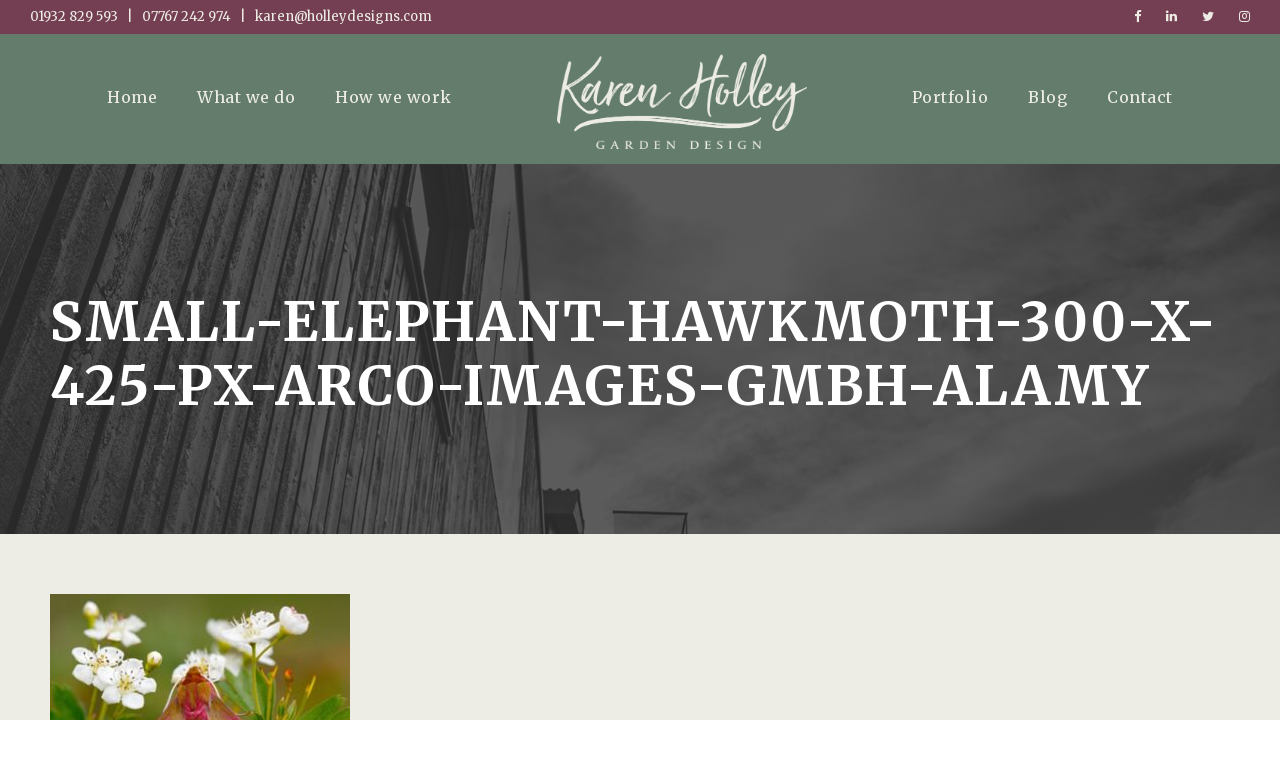

--- FILE ---
content_type: text/html; charset=UTF-8
request_url: https://www.holleydesigns.com/not-just-bees-pollinating-creatures-in-your-garden-and-what-they-like/small-elephant-hawkmoth-300-x-425-px-arco-images-gmbh-alamy/
body_size: 64184
content:
<!DOCTYPE html>
<html lang="en-GB" class="no-js">
<head>
	<meta charset="UTF-8">
	<meta name="viewport" content="width=device-width, initial-scale=1">
	<link rel="profile" href="http://gmpg.org/xfn/11">
	<link rel="pingback" href="https://www.holleydesigns.com/xmlrpc.php">
	<meta name='robots' content='index, follow, max-image-preview:large, max-snippet:-1, max-video-preview:-1' />

            <script data-no-defer="1" data-ezscrex="false" data-cfasync="false" data-pagespeed-no-defer data-cookieconsent="ignore">
                var ctPublicFunctions = {"_ajax_nonce":"75187599cd","_rest_nonce":"056e0e1946","_ajax_url":"\/wp-admin\/admin-ajax.php","_rest_url":"https:\/\/www.holleydesigns.com\/wp-json\/","data__cookies_type":"none","data__ajax_type":"rest","data__bot_detector_enabled":"1","data__frontend_data_log_enabled":1,"cookiePrefix":"","wprocket_detected":false,"host_url":"www.holleydesigns.com","text__ee_click_to_select":"Click to select the whole data","text__ee_original_email":"The complete one is","text__ee_got_it":"Got it","text__ee_blocked":"Blocked","text__ee_cannot_connect":"Cannot connect","text__ee_cannot_decode":"Can not decode email. Unknown reason","text__ee_email_decoder":"CleanTalk email decoder","text__ee_wait_for_decoding":"The magic is on the way!","text__ee_decoding_process":"Please wait a few seconds while we decode the contact data."}
            </script>
        
            <script data-no-defer="1" data-ezscrex="false" data-cfasync="false" data-pagespeed-no-defer data-cookieconsent="ignore">
                var ctPublic = {"_ajax_nonce":"75187599cd","settings__forms__check_internal":"0","settings__forms__check_external":"0","settings__forms__force_protection":"0","settings__forms__search_test":"1","settings__forms__wc_add_to_cart":"0","settings__data__bot_detector_enabled":"1","settings__sfw__anti_crawler":0,"blog_home":"https:\/\/www.holleydesigns.com\/","pixel__setting":"3","pixel__enabled":true,"pixel__url":null,"data__email_check_before_post":"1","data__email_check_exist_post":"1","data__cookies_type":"none","data__key_is_ok":true,"data__visible_fields_required":true,"wl_brandname":"Anti-Spam by CleanTalk","wl_brandname_short":"CleanTalk","ct_checkjs_key":"cee326e590e0a741f69c1e7a258f940d72d31ccc3afec617b24328fcfdfd92b0","emailEncoderPassKey":"2376a2715d12a436a7bf07d93d6189eb","bot_detector_forms_excluded":"W10=","advancedCacheExists":false,"varnishCacheExists":false,"wc_ajax_add_to_cart":false,"theRealPerson":{"phrases":{"trpHeading":"The Real Person Badge!","trpContent1":"The commenter acts as a real person and verified as not a bot.","trpContent2":" Anti-Spam by CleanTalk","trpContentLearnMore":"Learn more"},"trpContentLink":"https:\/\/cleantalk.org\/help\/the-real-person?utm_id=&amp;utm_term=&amp;utm_source=admin_side&amp;utm_medium=trp_badge&amp;utm_content=trp_badge_link_click&amp;utm_campaign=apbct_links","imgPersonUrl":"https:\/\/www.holleydesigns.com\/wp-content\/plugins\/cleantalk-spam-protect\/css\/images\/real_user.svg","imgShieldUrl":"https:\/\/www.holleydesigns.com\/wp-content\/plugins\/cleantalk-spam-protect\/css\/images\/shield.svg"}}
            </script>
        
	<!-- This site is optimized with the Yoast SEO plugin v26.8 - https://yoast.com/product/yoast-seo-wordpress/ -->
	<title>small-elephant-hawkmoth-300-x-425-px-arco-images-gmbh-alamy - Karen Holley | Professional Garden Design and Creation</title>
	<link rel="canonical" href="https://www.holleydesigns.com/not-just-bees-pollinating-creatures-in-your-garden-and-what-they-like/small-elephant-hawkmoth-300-x-425-px-arco-images-gmbh-alamy/" />
	<meta property="og:locale" content="en_GB" />
	<meta property="og:type" content="article" />
	<meta property="og:title" content="small-elephant-hawkmoth-300-x-425-px-arco-images-gmbh-alamy - Karen Holley | Professional Garden Design and Creation" />
	<meta property="og:url" content="https://www.holleydesigns.com/not-just-bees-pollinating-creatures-in-your-garden-and-what-they-like/small-elephant-hawkmoth-300-x-425-px-arco-images-gmbh-alamy/" />
	<meta property="og:site_name" content="Karen Holley | Professional Garden Design and Creation" />
	<meta property="og:image" content="https://www.holleydesigns.com/not-just-bees-pollinating-creatures-in-your-garden-and-what-they-like/small-elephant-hawkmoth-300-x-425-px-arco-images-gmbh-alamy" />
	<meta property="og:image:width" content="750" />
	<meta property="og:image:height" content="529" />
	<meta property="og:image:type" content="image/jpeg" />
	<meta name="twitter:card" content="summary_large_image" />
	<script type="application/ld+json" class="yoast-schema-graph">{"@context":"https://schema.org","@graph":[{"@type":"WebPage","@id":"https://www.holleydesigns.com/not-just-bees-pollinating-creatures-in-your-garden-and-what-they-like/small-elephant-hawkmoth-300-x-425-px-arco-images-gmbh-alamy/","url":"https://www.holleydesigns.com/not-just-bees-pollinating-creatures-in-your-garden-and-what-they-like/small-elephant-hawkmoth-300-x-425-px-arco-images-gmbh-alamy/","name":"small-elephant-hawkmoth-300-x-425-px-arco-images-gmbh-alamy - Karen Holley | Professional Garden Design and Creation","isPartOf":{"@id":"https://www.holleydesigns.com/#website"},"primaryImageOfPage":{"@id":"https://www.holleydesigns.com/not-just-bees-pollinating-creatures-in-your-garden-and-what-they-like/small-elephant-hawkmoth-300-x-425-px-arco-images-gmbh-alamy/#primaryimage"},"image":{"@id":"https://www.holleydesigns.com/not-just-bees-pollinating-creatures-in-your-garden-and-what-they-like/small-elephant-hawkmoth-300-x-425-px-arco-images-gmbh-alamy/#primaryimage"},"thumbnailUrl":"https://www.holleydesigns.com/wp-content/uploads/2019/09/small-elephant-hawkmoth-300-x-425-px-arco-images-gmbh-alamy.jpg","datePublished":"2019-09-16T07:29:19+00:00","breadcrumb":{"@id":"https://www.holleydesigns.com/not-just-bees-pollinating-creatures-in-your-garden-and-what-they-like/small-elephant-hawkmoth-300-x-425-px-arco-images-gmbh-alamy/#breadcrumb"},"inLanguage":"en-GB","potentialAction":[{"@type":"ReadAction","target":["https://www.holleydesigns.com/not-just-bees-pollinating-creatures-in-your-garden-and-what-they-like/small-elephant-hawkmoth-300-x-425-px-arco-images-gmbh-alamy/"]}]},{"@type":"ImageObject","inLanguage":"en-GB","@id":"https://www.holleydesigns.com/not-just-bees-pollinating-creatures-in-your-garden-and-what-they-like/small-elephant-hawkmoth-300-x-425-px-arco-images-gmbh-alamy/#primaryimage","url":"https://www.holleydesigns.com/wp-content/uploads/2019/09/small-elephant-hawkmoth-300-x-425-px-arco-images-gmbh-alamy.jpg","contentUrl":"https://www.holleydesigns.com/wp-content/uploads/2019/09/small-elephant-hawkmoth-300-x-425-px-arco-images-gmbh-alamy.jpg","width":750,"height":529},{"@type":"BreadcrumbList","@id":"https://www.holleydesigns.com/not-just-bees-pollinating-creatures-in-your-garden-and-what-they-like/small-elephant-hawkmoth-300-x-425-px-arco-images-gmbh-alamy/#breadcrumb","itemListElement":[{"@type":"ListItem","position":1,"name":"Home","item":"https://www.holleydesigns.com/"},{"@type":"ListItem","position":2,"name":"Not Just Bees &#8211; Pollinating creatures in your garden and what they like.","item":"https://www.holleydesigns.com/not-just-bees-pollinating-creatures-in-your-garden-and-what-they-like/"},{"@type":"ListItem","position":3,"name":"small-elephant-hawkmoth-300-x-425-px-arco-images-gmbh-alamy"}]},{"@type":"WebSite","@id":"https://www.holleydesigns.com/#website","url":"https://www.holleydesigns.com/","name":"Karen Holley | Professional Garden Design and Creation","description":"Beautiful gardens designed for life","publisher":{"@id":"https://www.holleydesigns.com/#organization"},"potentialAction":[{"@type":"SearchAction","target":{"@type":"EntryPoint","urlTemplate":"https://www.holleydesigns.com/?s={search_term_string}"},"query-input":{"@type":"PropertyValueSpecification","valueRequired":true,"valueName":"search_term_string"}}],"inLanguage":"en-GB"},{"@type":"Organization","@id":"https://www.holleydesigns.com/#organization","name":"Holley Designs","url":"https://www.holleydesigns.com/","logo":{"@type":"ImageObject","inLanguage":"en-GB","@id":"https://www.holleydesigns.com/#/schema/logo/image/","url":"https://www.holleydesigns.com/wp-content/uploads/2015/09/Holley-Designs-Logo.png","contentUrl":"https://www.holleydesigns.com/wp-content/uploads/2015/09/Holley-Designs-Logo.png","width":445,"height":74,"caption":"Holley Designs"},"image":{"@id":"https://www.holleydesigns.com/#/schema/logo/image/"}}]}</script>
	<!-- / Yoast SEO plugin. -->


<link rel='dns-prefetch' href='//fd.cleantalk.org' />
<link rel='dns-prefetch' href='//stats.wp.com' />
<link rel='dns-prefetch' href='//fonts.googleapis.com' />
<link rel="alternate" type="application/rss+xml" title="Karen Holley | Professional Garden Design and Creation &raquo; Feed" href="https://www.holleydesigns.com/feed/" />
<link rel="alternate" type="application/rss+xml" title="Karen Holley | Professional Garden Design and Creation &raquo; Comments Feed" href="https://www.holleydesigns.com/comments/feed/" />
<link rel="alternate" type="application/rss+xml" title="Karen Holley | Professional Garden Design and Creation &raquo; small-elephant-hawkmoth-300-x-425-px-arco-images-gmbh-alamy Comments Feed" href="https://www.holleydesigns.com/not-just-bees-pollinating-creatures-in-your-garden-and-what-they-like/small-elephant-hawkmoth-300-x-425-px-arco-images-gmbh-alamy/feed/" />
<link rel="alternate" title="oEmbed (JSON)" type="application/json+oembed" href="https://www.holleydesigns.com/wp-json/oembed/1.0/embed?url=https%3A%2F%2Fwww.holleydesigns.com%2Fnot-just-bees-pollinating-creatures-in-your-garden-and-what-they-like%2Fsmall-elephant-hawkmoth-300-x-425-px-arco-images-gmbh-alamy%2F" />
<link rel="alternate" title="oEmbed (XML)" type="text/xml+oembed" href="https://www.holleydesigns.com/wp-json/oembed/1.0/embed?url=https%3A%2F%2Fwww.holleydesigns.com%2Fnot-just-bees-pollinating-creatures-in-your-garden-and-what-they-like%2Fsmall-elephant-hawkmoth-300-x-425-px-arco-images-gmbh-alamy%2F&#038;format=xml" />
		<!-- This site uses the Google Analytics by ExactMetrics plugin v8.11.1 - Using Analytics tracking - https://www.exactmetrics.com/ -->
							<script src="//www.googletagmanager.com/gtag/js?id=G-6NF5EYYZ0T"  data-cfasync="false" data-wpfc-render="false" type="text/javascript" async></script>
			<script data-cfasync="false" data-wpfc-render="false" type="text/javascript">
				var em_version = '8.11.1';
				var em_track_user = true;
				var em_no_track_reason = '';
								var ExactMetricsDefaultLocations = {"page_location":"https:\/\/www.holleydesigns.com\/not-just-bees-pollinating-creatures-in-your-garden-and-what-they-like\/small-elephant-hawkmoth-300-x-425-px-arco-images-gmbh-alamy\/"};
								if ( typeof ExactMetricsPrivacyGuardFilter === 'function' ) {
					var ExactMetricsLocations = (typeof ExactMetricsExcludeQuery === 'object') ? ExactMetricsPrivacyGuardFilter( ExactMetricsExcludeQuery ) : ExactMetricsPrivacyGuardFilter( ExactMetricsDefaultLocations );
				} else {
					var ExactMetricsLocations = (typeof ExactMetricsExcludeQuery === 'object') ? ExactMetricsExcludeQuery : ExactMetricsDefaultLocations;
				}

								var disableStrs = [
										'ga-disable-G-6NF5EYYZ0T',
									];

				/* Function to detect opted out users */
				function __gtagTrackerIsOptedOut() {
					for (var index = 0; index < disableStrs.length; index++) {
						if (document.cookie.indexOf(disableStrs[index] + '=true') > -1) {
							return true;
						}
					}

					return false;
				}

				/* Disable tracking if the opt-out cookie exists. */
				if (__gtagTrackerIsOptedOut()) {
					for (var index = 0; index < disableStrs.length; index++) {
						window[disableStrs[index]] = true;
					}
				}

				/* Opt-out function */
				function __gtagTrackerOptout() {
					for (var index = 0; index < disableStrs.length; index++) {
						document.cookie = disableStrs[index] + '=true; expires=Thu, 31 Dec 2099 23:59:59 UTC; path=/';
						window[disableStrs[index]] = true;
					}
				}

				if ('undefined' === typeof gaOptout) {
					function gaOptout() {
						__gtagTrackerOptout();
					}
				}
								window.dataLayer = window.dataLayer || [];

				window.ExactMetricsDualTracker = {
					helpers: {},
					trackers: {},
				};
				if (em_track_user) {
					function __gtagDataLayer() {
						dataLayer.push(arguments);
					}

					function __gtagTracker(type, name, parameters) {
						if (!parameters) {
							parameters = {};
						}

						if (parameters.send_to) {
							__gtagDataLayer.apply(null, arguments);
							return;
						}

						if (type === 'event') {
														parameters.send_to = exactmetrics_frontend.v4_id;
							var hookName = name;
							if (typeof parameters['event_category'] !== 'undefined') {
								hookName = parameters['event_category'] + ':' + name;
							}

							if (typeof ExactMetricsDualTracker.trackers[hookName] !== 'undefined') {
								ExactMetricsDualTracker.trackers[hookName](parameters);
							} else {
								__gtagDataLayer('event', name, parameters);
							}
							
						} else {
							__gtagDataLayer.apply(null, arguments);
						}
					}

					__gtagTracker('js', new Date());
					__gtagTracker('set', {
						'developer_id.dNDMyYj': true,
											});
					if ( ExactMetricsLocations.page_location ) {
						__gtagTracker('set', ExactMetricsLocations);
					}
										__gtagTracker('config', 'G-6NF5EYYZ0T', {"forceSSL":"true","page_path":location.pathname + location.search + location.hash} );
										window.gtag = __gtagTracker;										(function () {
						/* https://developers.google.com/analytics/devguides/collection/analyticsjs/ */
						/* ga and __gaTracker compatibility shim. */
						var noopfn = function () {
							return null;
						};
						var newtracker = function () {
							return new Tracker();
						};
						var Tracker = function () {
							return null;
						};
						var p = Tracker.prototype;
						p.get = noopfn;
						p.set = noopfn;
						p.send = function () {
							var args = Array.prototype.slice.call(arguments);
							args.unshift('send');
							__gaTracker.apply(null, args);
						};
						var __gaTracker = function () {
							var len = arguments.length;
							if (len === 0) {
								return;
							}
							var f = arguments[len - 1];
							if (typeof f !== 'object' || f === null || typeof f.hitCallback !== 'function') {
								if ('send' === arguments[0]) {
									var hitConverted, hitObject = false, action;
									if ('event' === arguments[1]) {
										if ('undefined' !== typeof arguments[3]) {
											hitObject = {
												'eventAction': arguments[3],
												'eventCategory': arguments[2],
												'eventLabel': arguments[4],
												'value': arguments[5] ? arguments[5] : 1,
											}
										}
									}
									if ('pageview' === arguments[1]) {
										if ('undefined' !== typeof arguments[2]) {
											hitObject = {
												'eventAction': 'page_view',
												'page_path': arguments[2],
											}
										}
									}
									if (typeof arguments[2] === 'object') {
										hitObject = arguments[2];
									}
									if (typeof arguments[5] === 'object') {
										Object.assign(hitObject, arguments[5]);
									}
									if ('undefined' !== typeof arguments[1].hitType) {
										hitObject = arguments[1];
										if ('pageview' === hitObject.hitType) {
											hitObject.eventAction = 'page_view';
										}
									}
									if (hitObject) {
										action = 'timing' === arguments[1].hitType ? 'timing_complete' : hitObject.eventAction;
										hitConverted = mapArgs(hitObject);
										__gtagTracker('event', action, hitConverted);
									}
								}
								return;
							}

							function mapArgs(args) {
								var arg, hit = {};
								var gaMap = {
									'eventCategory': 'event_category',
									'eventAction': 'event_action',
									'eventLabel': 'event_label',
									'eventValue': 'event_value',
									'nonInteraction': 'non_interaction',
									'timingCategory': 'event_category',
									'timingVar': 'name',
									'timingValue': 'value',
									'timingLabel': 'event_label',
									'page': 'page_path',
									'location': 'page_location',
									'title': 'page_title',
									'referrer' : 'page_referrer',
								};
								for (arg in args) {
																		if (!(!args.hasOwnProperty(arg) || !gaMap.hasOwnProperty(arg))) {
										hit[gaMap[arg]] = args[arg];
									} else {
										hit[arg] = args[arg];
									}
								}
								return hit;
							}

							try {
								f.hitCallback();
							} catch (ex) {
							}
						};
						__gaTracker.create = newtracker;
						__gaTracker.getByName = newtracker;
						__gaTracker.getAll = function () {
							return [];
						};
						__gaTracker.remove = noopfn;
						__gaTracker.loaded = true;
						window['__gaTracker'] = __gaTracker;
					})();
									} else {
										console.log("");
					(function () {
						function __gtagTracker() {
							return null;
						}

						window['__gtagTracker'] = __gtagTracker;
						window['gtag'] = __gtagTracker;
					})();
									}
			</script>
							<!-- / Google Analytics by ExactMetrics -->
		<style id='wp-img-auto-sizes-contain-inline-css' type='text/css'>
img:is([sizes=auto i],[sizes^="auto," i]){contain-intrinsic-size:3000px 1500px}
/*# sourceURL=wp-img-auto-sizes-contain-inline-css */
</style>

<link rel='stylesheet' id='sbi_styles-css' href='https://www.holleydesigns.com/wp-content/plugins/instagram-feed/css/sbi-styles.min.css?ver=6.10.0' type='text/css' media='all' />
<style id='wp-emoji-styles-inline-css' type='text/css'>

	img.wp-smiley, img.emoji {
		display: inline !important;
		border: none !important;
		box-shadow: none !important;
		height: 1em !important;
		width: 1em !important;
		margin: 0 0.07em !important;
		vertical-align: -0.1em !important;
		background: none !important;
		padding: 0 !important;
	}
/*# sourceURL=wp-emoji-styles-inline-css */
</style>
<link rel='stylesheet' id='wp-block-library-css' href='https://www.holleydesigns.com/wp-includes/css/dist/block-library/style.min.css?ver=6.9' type='text/css' media='all' />
<style id='global-styles-inline-css' type='text/css'>
:root{--wp--preset--aspect-ratio--square: 1;--wp--preset--aspect-ratio--4-3: 4/3;--wp--preset--aspect-ratio--3-4: 3/4;--wp--preset--aspect-ratio--3-2: 3/2;--wp--preset--aspect-ratio--2-3: 2/3;--wp--preset--aspect-ratio--16-9: 16/9;--wp--preset--aspect-ratio--9-16: 9/16;--wp--preset--color--black: #000000;--wp--preset--color--cyan-bluish-gray: #abb8c3;--wp--preset--color--white: #ffffff;--wp--preset--color--pale-pink: #f78da7;--wp--preset--color--vivid-red: #cf2e2e;--wp--preset--color--luminous-vivid-orange: #ff6900;--wp--preset--color--luminous-vivid-amber: #fcb900;--wp--preset--color--light-green-cyan: #7bdcb5;--wp--preset--color--vivid-green-cyan: #00d084;--wp--preset--color--pale-cyan-blue: #8ed1fc;--wp--preset--color--vivid-cyan-blue: #0693e3;--wp--preset--color--vivid-purple: #9b51e0;--wp--preset--gradient--vivid-cyan-blue-to-vivid-purple: linear-gradient(135deg,rgb(6,147,227) 0%,rgb(155,81,224) 100%);--wp--preset--gradient--light-green-cyan-to-vivid-green-cyan: linear-gradient(135deg,rgb(122,220,180) 0%,rgb(0,208,130) 100%);--wp--preset--gradient--luminous-vivid-amber-to-luminous-vivid-orange: linear-gradient(135deg,rgb(252,185,0) 0%,rgb(255,105,0) 100%);--wp--preset--gradient--luminous-vivid-orange-to-vivid-red: linear-gradient(135deg,rgb(255,105,0) 0%,rgb(207,46,46) 100%);--wp--preset--gradient--very-light-gray-to-cyan-bluish-gray: linear-gradient(135deg,rgb(238,238,238) 0%,rgb(169,184,195) 100%);--wp--preset--gradient--cool-to-warm-spectrum: linear-gradient(135deg,rgb(74,234,220) 0%,rgb(151,120,209) 20%,rgb(207,42,186) 40%,rgb(238,44,130) 60%,rgb(251,105,98) 80%,rgb(254,248,76) 100%);--wp--preset--gradient--blush-light-purple: linear-gradient(135deg,rgb(255,206,236) 0%,rgb(152,150,240) 100%);--wp--preset--gradient--blush-bordeaux: linear-gradient(135deg,rgb(254,205,165) 0%,rgb(254,45,45) 50%,rgb(107,0,62) 100%);--wp--preset--gradient--luminous-dusk: linear-gradient(135deg,rgb(255,203,112) 0%,rgb(199,81,192) 50%,rgb(65,88,208) 100%);--wp--preset--gradient--pale-ocean: linear-gradient(135deg,rgb(255,245,203) 0%,rgb(182,227,212) 50%,rgb(51,167,181) 100%);--wp--preset--gradient--electric-grass: linear-gradient(135deg,rgb(202,248,128) 0%,rgb(113,206,126) 100%);--wp--preset--gradient--midnight: linear-gradient(135deg,rgb(2,3,129) 0%,rgb(40,116,252) 100%);--wp--preset--font-size--small: 13px;--wp--preset--font-size--medium: 20px;--wp--preset--font-size--large: 36px;--wp--preset--font-size--x-large: 42px;--wp--preset--spacing--20: 0.44rem;--wp--preset--spacing--30: 0.67rem;--wp--preset--spacing--40: 1rem;--wp--preset--spacing--50: 1.5rem;--wp--preset--spacing--60: 2.25rem;--wp--preset--spacing--70: 3.38rem;--wp--preset--spacing--80: 5.06rem;--wp--preset--shadow--natural: 6px 6px 9px rgba(0, 0, 0, 0.2);--wp--preset--shadow--deep: 12px 12px 50px rgba(0, 0, 0, 0.4);--wp--preset--shadow--sharp: 6px 6px 0px rgba(0, 0, 0, 0.2);--wp--preset--shadow--outlined: 6px 6px 0px -3px rgb(255, 255, 255), 6px 6px rgb(0, 0, 0);--wp--preset--shadow--crisp: 6px 6px 0px rgb(0, 0, 0);}:where(.is-layout-flex){gap: 0.5em;}:where(.is-layout-grid){gap: 0.5em;}body .is-layout-flex{display: flex;}.is-layout-flex{flex-wrap: wrap;align-items: center;}.is-layout-flex > :is(*, div){margin: 0;}body .is-layout-grid{display: grid;}.is-layout-grid > :is(*, div){margin: 0;}:where(.wp-block-columns.is-layout-flex){gap: 2em;}:where(.wp-block-columns.is-layout-grid){gap: 2em;}:where(.wp-block-post-template.is-layout-flex){gap: 1.25em;}:where(.wp-block-post-template.is-layout-grid){gap: 1.25em;}.has-black-color{color: var(--wp--preset--color--black) !important;}.has-cyan-bluish-gray-color{color: var(--wp--preset--color--cyan-bluish-gray) !important;}.has-white-color{color: var(--wp--preset--color--white) !important;}.has-pale-pink-color{color: var(--wp--preset--color--pale-pink) !important;}.has-vivid-red-color{color: var(--wp--preset--color--vivid-red) !important;}.has-luminous-vivid-orange-color{color: var(--wp--preset--color--luminous-vivid-orange) !important;}.has-luminous-vivid-amber-color{color: var(--wp--preset--color--luminous-vivid-amber) !important;}.has-light-green-cyan-color{color: var(--wp--preset--color--light-green-cyan) !important;}.has-vivid-green-cyan-color{color: var(--wp--preset--color--vivid-green-cyan) !important;}.has-pale-cyan-blue-color{color: var(--wp--preset--color--pale-cyan-blue) !important;}.has-vivid-cyan-blue-color{color: var(--wp--preset--color--vivid-cyan-blue) !important;}.has-vivid-purple-color{color: var(--wp--preset--color--vivid-purple) !important;}.has-black-background-color{background-color: var(--wp--preset--color--black) !important;}.has-cyan-bluish-gray-background-color{background-color: var(--wp--preset--color--cyan-bluish-gray) !important;}.has-white-background-color{background-color: var(--wp--preset--color--white) !important;}.has-pale-pink-background-color{background-color: var(--wp--preset--color--pale-pink) !important;}.has-vivid-red-background-color{background-color: var(--wp--preset--color--vivid-red) !important;}.has-luminous-vivid-orange-background-color{background-color: var(--wp--preset--color--luminous-vivid-orange) !important;}.has-luminous-vivid-amber-background-color{background-color: var(--wp--preset--color--luminous-vivid-amber) !important;}.has-light-green-cyan-background-color{background-color: var(--wp--preset--color--light-green-cyan) !important;}.has-vivid-green-cyan-background-color{background-color: var(--wp--preset--color--vivid-green-cyan) !important;}.has-pale-cyan-blue-background-color{background-color: var(--wp--preset--color--pale-cyan-blue) !important;}.has-vivid-cyan-blue-background-color{background-color: var(--wp--preset--color--vivid-cyan-blue) !important;}.has-vivid-purple-background-color{background-color: var(--wp--preset--color--vivid-purple) !important;}.has-black-border-color{border-color: var(--wp--preset--color--black) !important;}.has-cyan-bluish-gray-border-color{border-color: var(--wp--preset--color--cyan-bluish-gray) !important;}.has-white-border-color{border-color: var(--wp--preset--color--white) !important;}.has-pale-pink-border-color{border-color: var(--wp--preset--color--pale-pink) !important;}.has-vivid-red-border-color{border-color: var(--wp--preset--color--vivid-red) !important;}.has-luminous-vivid-orange-border-color{border-color: var(--wp--preset--color--luminous-vivid-orange) !important;}.has-luminous-vivid-amber-border-color{border-color: var(--wp--preset--color--luminous-vivid-amber) !important;}.has-light-green-cyan-border-color{border-color: var(--wp--preset--color--light-green-cyan) !important;}.has-vivid-green-cyan-border-color{border-color: var(--wp--preset--color--vivid-green-cyan) !important;}.has-pale-cyan-blue-border-color{border-color: var(--wp--preset--color--pale-cyan-blue) !important;}.has-vivid-cyan-blue-border-color{border-color: var(--wp--preset--color--vivid-cyan-blue) !important;}.has-vivid-purple-border-color{border-color: var(--wp--preset--color--vivid-purple) !important;}.has-vivid-cyan-blue-to-vivid-purple-gradient-background{background: var(--wp--preset--gradient--vivid-cyan-blue-to-vivid-purple) !important;}.has-light-green-cyan-to-vivid-green-cyan-gradient-background{background: var(--wp--preset--gradient--light-green-cyan-to-vivid-green-cyan) !important;}.has-luminous-vivid-amber-to-luminous-vivid-orange-gradient-background{background: var(--wp--preset--gradient--luminous-vivid-amber-to-luminous-vivid-orange) !important;}.has-luminous-vivid-orange-to-vivid-red-gradient-background{background: var(--wp--preset--gradient--luminous-vivid-orange-to-vivid-red) !important;}.has-very-light-gray-to-cyan-bluish-gray-gradient-background{background: var(--wp--preset--gradient--very-light-gray-to-cyan-bluish-gray) !important;}.has-cool-to-warm-spectrum-gradient-background{background: var(--wp--preset--gradient--cool-to-warm-spectrum) !important;}.has-blush-light-purple-gradient-background{background: var(--wp--preset--gradient--blush-light-purple) !important;}.has-blush-bordeaux-gradient-background{background: var(--wp--preset--gradient--blush-bordeaux) !important;}.has-luminous-dusk-gradient-background{background: var(--wp--preset--gradient--luminous-dusk) !important;}.has-pale-ocean-gradient-background{background: var(--wp--preset--gradient--pale-ocean) !important;}.has-electric-grass-gradient-background{background: var(--wp--preset--gradient--electric-grass) !important;}.has-midnight-gradient-background{background: var(--wp--preset--gradient--midnight) !important;}.has-small-font-size{font-size: var(--wp--preset--font-size--small) !important;}.has-medium-font-size{font-size: var(--wp--preset--font-size--medium) !important;}.has-large-font-size{font-size: var(--wp--preset--font-size--large) !important;}.has-x-large-font-size{font-size: var(--wp--preset--font-size--x-large) !important;}
/*# sourceURL=global-styles-inline-css */
</style>

<style id='classic-theme-styles-inline-css' type='text/css'>
/*! This file is auto-generated */
.wp-block-button__link{color:#fff;background-color:#32373c;border-radius:9999px;box-shadow:none;text-decoration:none;padding:calc(.667em + 2px) calc(1.333em + 2px);font-size:1.125em}.wp-block-file__button{background:#32373c;color:#fff;text-decoration:none}
/*# sourceURL=/wp-includes/css/classic-themes.min.css */
</style>
<link rel='stylesheet' id='cleantalk-public-css-css' href='https://www.holleydesigns.com/wp-content/plugins/cleantalk-spam-protect/css/cleantalk-public.min.css?ver=6.71_1769101222' type='text/css' media='all' />
<link rel='stylesheet' id='cleantalk-email-decoder-css-css' href='https://www.holleydesigns.com/wp-content/plugins/cleantalk-spam-protect/css/cleantalk-email-decoder.min.css?ver=6.71_1769101222' type='text/css' media='all' />
<link rel='stylesheet' id='cleantalk-trp-css-css' href='https://www.holleydesigns.com/wp-content/plugins/cleantalk-spam-protect/css/cleantalk-trp.min.css?ver=6.71_1769101222' type='text/css' media='all' />
<link rel='stylesheet' id='gdlr-core-google-font-css' href='https://fonts.googleapis.com/css?family=Merriweather%3A300%2C300italic%2Cregular%2Citalic%2C700%2C700italic%2C900%2C900italic&#038;subset=cyrillic%2Ccyrillic-ext%2Clatin%2Clatin-ext%2Cvietnamese&#038;ver=6.9' type='text/css' media='all' />
<link rel='stylesheet' id='font-awesome-css' href='https://www.holleydesigns.com/wp-content/plugins/goodlayers-core/plugins/fontawesome/font-awesome.css?ver=6.9' type='text/css' media='all' />
<link rel='stylesheet' id='elegant-font-css' href='https://www.holleydesigns.com/wp-content/plugins/goodlayers-core/plugins/elegant/elegant-font.css?ver=6.9' type='text/css' media='all' />
<link rel='stylesheet' id='gdlr-core-plugin-css' href='https://www.holleydesigns.com/wp-content/plugins/goodlayers-core/plugins/style.css?ver=1670939805' type='text/css' media='all' />
<link rel='stylesheet' id='gdlr-core-page-builder-css' href='https://www.holleydesigns.com/wp-content/plugins/goodlayers-core/include/css/page-builder.css?ver=6.9' type='text/css' media='all' />
<link rel='stylesheet' id='wpzoom-social-icons-socicon-css' href='https://www.holleydesigns.com/wp-content/plugins/social-icons-widget-by-wpzoom/assets/css/wpzoom-socicon.css?ver=1768498245' type='text/css' media='all' />
<link rel='stylesheet' id='wpzoom-social-icons-genericons-css' href='https://www.holleydesigns.com/wp-content/plugins/social-icons-widget-by-wpzoom/assets/css/genericons.css?ver=1768498245' type='text/css' media='all' />
<link rel='stylesheet' id='wpzoom-social-icons-academicons-css' href='https://www.holleydesigns.com/wp-content/plugins/social-icons-widget-by-wpzoom/assets/css/academicons.min.css?ver=1768498245' type='text/css' media='all' />
<link rel='stylesheet' id='wpzoom-social-icons-font-awesome-3-css' href='https://www.holleydesigns.com/wp-content/plugins/social-icons-widget-by-wpzoom/assets/css/font-awesome-3.min.css?ver=1768498245' type='text/css' media='all' />
<link rel='stylesheet' id='dashicons-css' href='https://www.holleydesigns.com/wp-includes/css/dashicons.min.css?ver=6.9' type='text/css' media='all' />
<link rel='stylesheet' id='wpzoom-social-icons-styles-css' href='https://www.holleydesigns.com/wp-content/plugins/social-icons-widget-by-wpzoom/assets/css/wpzoom-social-icons-styles.css?ver=1768498245' type='text/css' media='all' />
<link rel='stylesheet' id='infinite-style-core-css' href='https://www.holleydesigns.com/wp-content/themes/infinite/css/style-core.css?ver=6.9' type='text/css' media='all' />
<link rel='stylesheet' id='infinite-custom-style-css' href='https://www.holleydesigns.com/wp-content/uploads/gdlr-style-custom.css?1670939805&#038;ver=6.9' type='text/css' media='all' />
<link rel='stylesheet' id='infinite-child-theme-style-css' href='https://www.holleydesigns.com/wp-content/themes/infinite-child/style.css?ver=6.9' type='text/css' media='all' />
<link rel='preload' as='font'  id='wpzoom-social-icons-font-academicons-woff2-css' href='https://www.holleydesigns.com/wp-content/plugins/social-icons-widget-by-wpzoom/assets/font/academicons.woff2?v=1.9.2'  type='font/woff2' crossorigin />
<link rel='preload' as='font'  id='wpzoom-social-icons-font-fontawesome-3-woff2-css' href='https://www.holleydesigns.com/wp-content/plugins/social-icons-widget-by-wpzoom/assets/font/fontawesome-webfont.woff2?v=4.7.0'  type='font/woff2' crossorigin />
<link rel='preload' as='font'  id='wpzoom-social-icons-font-genericons-woff-css' href='https://www.holleydesigns.com/wp-content/plugins/social-icons-widget-by-wpzoom/assets/font/Genericons.woff'  type='font/woff' crossorigin />
<link rel='preload' as='font'  id='wpzoom-social-icons-font-socicon-woff2-css' href='https://www.holleydesigns.com/wp-content/plugins/social-icons-widget-by-wpzoom/assets/font/socicon.woff2?v=4.5.4'  type='font/woff2' crossorigin />
<script type="text/javascript" src="https://www.holleydesigns.com/wp-includes/js/jquery/jquery.min.js?ver=3.7.1" id="jquery-core-js"></script>
<script type="text/javascript" src="https://www.holleydesigns.com/wp-includes/js/jquery/jquery-migrate.min.js?ver=3.4.1" id="jquery-migrate-js"></script>
<script type="text/javascript" src="https://www.holleydesigns.com/wp-content/plugins/google-analytics-dashboard-for-wp/assets/js/frontend-gtag.min.js?ver=8.11.1" id="exactmetrics-frontend-script-js" async="async" data-wp-strategy="async"></script>
<script data-cfasync="false" data-wpfc-render="false" type="text/javascript" id='exactmetrics-frontend-script-js-extra'>/* <![CDATA[ */
var exactmetrics_frontend = {"js_events_tracking":"true","download_extensions":"zip,mp3,mpeg,pdf,docx,pptx,xlsx,rar","inbound_paths":"[{\"path\":\"\\\/go\\\/\",\"label\":\"affiliate\"},{\"path\":\"\\\/recommend\\\/\",\"label\":\"affiliate\"},{\"path\":\"\\\/out\\\/\",\"label\":\"Affiliate\"}]","home_url":"https:\/\/www.holleydesigns.com","hash_tracking":"true","v4_id":"G-6NF5EYYZ0T"};/* ]]> */
</script>
<script type="text/javascript" src="https://www.holleydesigns.com/wp-content/plugins/cleantalk-spam-protect/js/apbct-public-bundle.min.js?ver=6.71_1769101222" id="apbct-public-bundle.min-js-js"></script>
<script type="text/javascript" src="https://fd.cleantalk.org/ct-bot-detector-wrapper.js?ver=6.71" id="ct_bot_detector-js" defer="defer" data-wp-strategy="defer"></script>
<link rel="https://api.w.org/" href="https://www.holleydesigns.com/wp-json/" /><link rel="alternate" title="JSON" type="application/json" href="https://www.holleydesigns.com/wp-json/wp/v2/media/2540" /><link rel="EditURI" type="application/rsd+xml" title="RSD" href="https://www.holleydesigns.com/xmlrpc.php?rsd" />
<meta name="generator" content="WordPress 6.9" />
<link rel='shortlink' href='https://www.holleydesigns.com/?p=2540' />
	<style>img#wpstats{display:none}</style>
		<link rel="icon" href="https://www.holleydesigns.com/wp-content/uploads/2022/12/cropped-icon-32x32.jpeg" sizes="32x32" />
<link rel="icon" href="https://www.holleydesigns.com/wp-content/uploads/2022/12/cropped-icon-192x192.jpeg" sizes="192x192" />
<link rel="apple-touch-icon" href="https://www.holleydesigns.com/wp-content/uploads/2022/12/cropped-icon-180x180.jpeg" />
<meta name="msapplication-TileImage" content="https://www.holleydesigns.com/wp-content/uploads/2022/12/cropped-icon-270x270.jpeg" />
</head>

<body class="attachment wp-singular attachment-template-default single single-attachment postid-2540 attachmentid-2540 attachment-jpeg wp-theme-infinite wp-child-theme-infinite-child gdlr-core-body infinite-body infinite-body-front infinite-full  infinite-with-sticky-navigation  infinite-blockquote-style-1 gdlr-core-link-to-lightbox" data-home-url="https://www.holleydesigns.com/" >
<div class="infinite-mobile-header-wrap" ><div class="infinite-top-bar" ><div class="infinite-top-bar-background" ></div><div class="infinite-top-bar-container infinite-top-bar-full " ><div class="infinite-top-bar-container-inner clearfix" ><div class="infinite-top-bar-left infinite-item-pdlr"><div class="infinite-top-bar-left-text">01932 829 593 &nbsp; | &nbsp; 07767 242 974 &nbsp; | &nbsp; karen@holleydesigns.com</div></div><div class="infinite-top-bar-right infinite-item-pdlr"><div class="infinite-top-bar-right-social" ><a href="https://www.facebook.com/HolleyGardenDesigns/" target="_blank" class="infinite-top-bar-social-icon" title="facebook" ><i class="fa fa-facebook" ></i></a><a href="https://www.linkedin.com/in/karen-holley-370b98a/" target="_blank" class="infinite-top-bar-social-icon" title="linkedin" ><i class="fa fa-linkedin" ></i></a><a href="https://twitter.com/Holleygardens" target="_blank" class="infinite-top-bar-social-icon" title="twitter" ><i class="fa fa-twitter" ></i></a><a href="https://www.instagram.com/holleydesigns/" target="_blank" class="infinite-top-bar-social-icon" title="instagram" ><i class="fa fa-instagram" ></i></a></div></div></div></div></div><div class="infinite-mobile-header infinite-header-background infinite-style-slide infinite-sticky-mobile-navigation " id="infinite-mobile-header" ><div class="infinite-mobile-header-container infinite-container clearfix" ><div class="infinite-logo  infinite-item-pdlr"><div class="infinite-logo-inner"><a class="" href="https://www.holleydesigns.com/" ><img src="https://www.holleydesigns.com/wp-content/uploads/2015/09/Holley-Design-Logo.png" alt="" width="664" height="251" title="Holley-Design-Logo" /></a></div></div><div class="infinite-mobile-menu-right" ><div class="infinite-overlay-menu infinite-mobile-menu" id="infinite-mobile-menu" ><a class="infinite-overlay-menu-icon infinite-mobile-menu-button infinite-mobile-button-hamburger-with-border" href="#" ><i class="fa fa-bars" ></i></a><div class="infinite-overlay-menu-content infinite-navigation-font" ><div class="infinite-overlay-menu-close" ></div><div class="infinite-overlay-menu-row" ><div class="infinite-overlay-menu-cell" ><ul id="menu-main-menu" class="menu"><li class="menu-item menu-item-type-post_type menu-item-object-page menu-item-home menu-item-3498"><a href="https://www.holleydesigns.com/">Home</a></li>
<li class="menu-item menu-item-type-post_type menu-item-object-page menu-item-3500"><a href="https://www.holleydesigns.com/what-we-do/">What we do</a></li>
<li class="menu-item menu-item-type-post_type menu-item-object-page menu-item-3499"><a href="https://www.holleydesigns.com/how-we-work/">How we work</a></li>
<li class="menu-item menu-item-type-post_type menu-item-object-page menu-item-3548"><a href="https://www.holleydesigns.com/holley-designs-portfolio/">Portfolio</a></li>
<li class="menu-item menu-item-type-post_type menu-item-object-page menu-item-3542"><a href="https://www.holleydesigns.com/holley-designs-blog/">Blog</a></li>
<li class="menu-item menu-item-type-post_type menu-item-object-page menu-item-335"><a href="https://www.holleydesigns.com/contact-us/">Contact</a></li>
</ul></div></div></div></div></div></div></div></div><div class="infinite-body-outer-wrapper ">
		<div class="infinite-body-wrapper clearfix  infinite-with-frame">
	<div class="infinite-top-bar" ><div class="infinite-top-bar-background" ></div><div class="infinite-top-bar-container infinite-top-bar-full " ><div class="infinite-top-bar-container-inner clearfix" ><div class="infinite-top-bar-left infinite-item-pdlr"><div class="infinite-top-bar-left-text">01932 829 593 &nbsp; | &nbsp; 07767 242 974 &nbsp; | &nbsp; karen@holleydesigns.com</div></div><div class="infinite-top-bar-right infinite-item-pdlr"><div class="infinite-top-bar-right-social" ><a href="https://www.facebook.com/HolleyGardenDesigns/" target="_blank" class="infinite-top-bar-social-icon" title="facebook" ><i class="fa fa-facebook" ></i></a><a href="https://www.linkedin.com/in/karen-holley-370b98a/" target="_blank" class="infinite-top-bar-social-icon" title="linkedin" ><i class="fa fa-linkedin" ></i></a><a href="https://twitter.com/Holleygardens" target="_blank" class="infinite-top-bar-social-icon" title="twitter" ><i class="fa fa-twitter" ></i></a><a href="https://www.instagram.com/holleydesigns/" target="_blank" class="infinite-top-bar-social-icon" title="instagram" ><i class="fa fa-instagram" ></i></a></div></div></div></div></div>	
<header class="infinite-header-wrap infinite-header-style-plain  infinite-style-splitted-menu infinite-sticky-navigation infinite-style-fixed" data-navigation-offset="75px"  >
	<div class="infinite-header-background" ></div>
	<div class="infinite-header-container  infinite-header-full">
			
		<div class="infinite-header-container-inner clearfix">
						<div class="infinite-navigation infinite-item-pdlr clearfix infinite-navigation-submenu-indicator " >
			<div class="infinite-main-menu" id="infinite-main-menu" ><ul id="menu-main-menu-1" class="sf-menu"><li  class="menu-item menu-item-type-post_type menu-item-object-page menu-item-home menu-item-3498 infinite-normal-menu"><a href="https://www.holleydesigns.com/">Home</a></li>
<li  class="menu-item menu-item-type-post_type menu-item-object-page menu-item-3500 infinite-normal-menu"><a href="https://www.holleydesigns.com/what-we-do/">What we do</a></li>
<li  class="menu-item menu-item-type-post_type menu-item-object-page menu-item-3499 infinite-normal-menu"><a href="https://www.holleydesigns.com/how-we-work/">How we work</a></li>
<li class="infinite-center-nav-menu-item" ><div class="infinite-logo  infinite-item-pdlr"><div class="infinite-logo-inner"><a class="" href="https://www.holleydesigns.com/" ><img src="https://www.holleydesigns.com/wp-content/uploads/2015/09/Holley-Design-Logo.png" alt="" width="664" height="251" title="Holley-Design-Logo" /></a></div></div></li><li  class="menu-item menu-item-type-post_type menu-item-object-page menu-item-3548 infinite-normal-menu"><a href="https://www.holleydesigns.com/holley-designs-portfolio/">Portfolio</a></li>
<li  class="menu-item menu-item-type-post_type menu-item-object-page menu-item-3542 infinite-normal-menu"><a href="https://www.holleydesigns.com/holley-designs-blog/">Blog</a></li>
<li  class="menu-item menu-item-type-post_type menu-item-object-page menu-item-335 infinite-normal-menu"><a href="https://www.holleydesigns.com/contact-us/">Contact</a></li>
</ul></div>			</div><!-- infinite-navigation -->

		</div><!-- infinite-header-inner -->
	</div><!-- infinite-header-container -->
</header><!-- header --><div class="infinite-page-title-wrap  infinite-style-medium infinite-left-align" ><div class="infinite-header-transparent-substitute" ></div><div class="infinite-page-title-overlay"  ></div><div class="infinite-page-title-container infinite-container" ><div class="infinite-page-title-content infinite-item-pdlr"  ><h1 class="infinite-page-title"  >small-elephant-hawkmoth-300-x-425-px-arco-images-gmbh-alamy</h1></div></div></div>	<div class="infinite-page-wrapper" id="infinite-page-wrapper" ><div class="infinite-content-container infinite-container"><div class=" infinite-sidebar-wrap clearfix infinite-line-height-0 infinite-sidebar-style-none" ><div class=" infinite-sidebar-center infinite-column-60 infinite-line-height" ><div class="infinite-content-wrap infinite-item-pdlr clearfix" ><div class="infinite-content-area" ><article id="post-2540" class="post-2540 attachment type-attachment status-inherit hentry">
	<div class="infinite-single-article clearfix" >
		<div class="infinite-single-article-content"><p class="attachment"><a href='https://www.holleydesigns.com/wp-content/uploads/2019/09/small-elephant-hawkmoth-300-x-425-px-arco-images-gmbh-alamy.jpg'><img fetchpriority="high" decoding="async" width="300" height="212" src="https://www.holleydesigns.com/wp-content/uploads/2019/09/small-elephant-hawkmoth-300-x-425-px-arco-images-gmbh-alamy-300x212.jpg" class="attachment-medium size-medium" alt="" srcset="https://www.holleydesigns.com/wp-content/uploads/2019/09/small-elephant-hawkmoth-300-x-425-px-arco-images-gmbh-alamy-300x212.jpg 300w, https://www.holleydesigns.com/wp-content/uploads/2019/09/small-elephant-hawkmoth-300-x-425-px-arco-images-gmbh-alamy-470x332.jpg 470w, https://www.holleydesigns.com/wp-content/uploads/2019/09/small-elephant-hawkmoth-300-x-425-px-arco-images-gmbh-alamy.jpg 750w" sizes="(max-width: 300px) 100vw, 300px" /></a></p>
</div>	</div><!-- infinite-single-article -->
</article><!-- post-id -->
</div><div class="infinite-single-social-share infinite-item-rvpdlr" ><div class="gdlr-core-social-share-item gdlr-core-item-pdb  gdlr-core-center-align gdlr-core-social-share-left-text gdlr-core-item-mglr gdlr-core-style-plain" style="padding-bottom: 0px ;"  ><span class="gdlr-core-social-share-count gdlr-core-skin-title"  ><span class="gdlr-core-count" >0</span><span class="gdlr-core-suffix" >Shares</span><span class="gdlr-core-divider gdlr-core-skin-divider"  ></span></span><span class="gdlr-core-social-share-wrap"><a class="gdlr-core-social-share-facebook" href="https://www.facebook.com/sharer/sharer.php?caption=small-elephant-hawkmoth-300-x-425-px-arco-images-gmbh-alamy&#038;u=https://www.holleydesigns.com/not-just-bees-pollinating-creatures-in-your-garden-and-what-they-like/small-elephant-hawkmoth-300-x-425-px-arco-images-gmbh-alamy/" target="_blank" onclick="javascript:window.open(this.href,&#039;&#039;, &#039;menubar=no,toolbar=no,resizable=yes,scrollbars=yes,height=602,width=555&#039;);return false;"  ><i class="fa fa-facebook" ></i></a><a class="gdlr-core-social-share-linkedin" href="http://www.linkedin.com/shareArticle?mini=true&#038;url=https://www.holleydesigns.com/not-just-bees-pollinating-creatures-in-your-garden-and-what-they-like/small-elephant-hawkmoth-300-x-425-px-arco-images-gmbh-alamy/&#038;title=small-elephant-hawkmoth-300-x-425-px-arco-images-gmbh-alamy" target="_blank" onclick="javascript:window.open(this.href,&#039;&#039;, &#039;menubar=no,toolbar=no,resizable=yes,scrollbars=yes,height=452,width=550&#039;);return false;"  ><i class="fa fa-linkedin" ></i></a><a class="gdlr-core-social-share-pinterest" href="http://pinterest.com/pin/create/button/?url=https://www.holleydesigns.com/not-just-bees-pollinating-creatures-in-your-garden-and-what-they-like/small-elephant-hawkmoth-300-x-425-px-arco-images-gmbh-alamy/" target="_blank" onclick="javascript:window.open(this.href,&#039;&#039;, &#039;menubar=no,toolbar=no,resizable=yes,scrollbars=yes,height=553,width=750&#039;);return false;"  ><i class="fa fa-pinterest-p" ></i></a><a class="gdlr-core-social-share-twitter" href="https://twitter.com/intent/tweet?text=small-elephant-hawkmoth-300-x-425-px-arco-images-gmbh-alamy&#038;url=https://www.holleydesigns.com/not-just-bees-pollinating-creatures-in-your-garden-and-what-they-like/small-elephant-hawkmoth-300-x-425-px-arco-images-gmbh-alamy/" target="_blank" onclick="javascript:window.open(this.href,&#039;&#039;, &#039;menubar=no,toolbar=no,resizable=yes,scrollbars=yes,height=255,width=555&#039;);return false;"  ><i class="fa fa-twitter" ></i></a></span></div></div><div class="infinite-single-nav-area clearfix" ><span class="infinite-single-nav infinite-single-nav-left"><a href="https://www.holleydesigns.com/not-just-bees-pollinating-creatures-in-your-garden-and-what-they-like/" rel="prev"><i class="arrow_left" ></i><span class="infinite-text" >Prev</span></a></span></div><div class="infinite-single-related-post-wrap" ><div class="infinite-single-related-post-container" ><div class="infinite-single-related-post-content infinite-item-rvpdlr" ><h3 class="infinite-single-related-post-title infinite-item-pdlr" >Related Posts</h3><div class="gdlr-core-blog-item-holder clearfix" ><div class="gdlr-core-item-list  gdlr-core-item-pdlr gdlr-core-column-20 gdlr-core-column-first" ><div class="gdlr-core-blog-grid gdlr-core-js  gdlr-core-blog-grid-with-frame gdlr-core-item-mgb gdlr-core-skin-e-background  gdlr-core-outer-frame-element" style="box-shadow: 0 0 60px rgba(0, 0, 0,0.1); -moz-box-shadow: 0 0 60px rgba(0, 0, 0,0.1); -webkit-box-shadow: 0 0 60px rgba(0, 0, 0,0.1); "  data-sync-height="blog-item-1" ><div class="gdlr-core-sticky-banner gdlr-core-title-font" ><i class="fa fa-bolt" ></i>Sticky Post</div><div class="gdlr-core-blog-grid-frame"  ><div class="gdlr-core-blog-grid-date" ><span class="gdlr-core-blog-info gdlr-core-blog-info-font gdlr-core-skin-caption gdlr-core-blog-info-date"  ><span class="gdlr-core-head" ><i class="icon_clock_alt" ></i></span><a href="https://www.holleydesigns.com/2023/02/02/" >February 2, 2023</a></span></div><h3 class="gdlr-core-blog-title gdlr-core-skin-title"  ><a href="https://www.holleydesigns.com/adding-winter-scent-to-your-garden/" >Adding winter scent to your garden</a></h3></div></div></div><div class="gdlr-core-item-list  gdlr-core-item-pdlr gdlr-core-column-20" ><div class="gdlr-core-blog-grid gdlr-core-js  gdlr-core-blog-grid-with-frame gdlr-core-item-mgb gdlr-core-skin-e-background  gdlr-core-outer-frame-element" style="box-shadow: 0 0 60px rgba(0, 0, 0,0.1); -moz-box-shadow: 0 0 60px rgba(0, 0, 0,0.1); -webkit-box-shadow: 0 0 60px rgba(0, 0, 0,0.1); "  data-sync-height="blog-item-1" ><div class="gdlr-core-blog-thumbnail gdlr-core-media-image  gdlr-core-opacity-on-hover gdlr-core-zoom-on-hover"  ><a href="https://www.holleydesigns.com/5-uk-native-trees-to-plant-in-a-small-garden/" ><img src="https://www.holleydesigns.com/wp-content/uploads/2022/11/juniperus_communis_for_packets.webp" alt="" width="480" height="320" title="juniperus_communis_for_packets" /></a></div><div class="gdlr-core-blog-grid-frame"  ><div class="gdlr-core-blog-grid-date" ><span class="gdlr-core-blog-info gdlr-core-blog-info-font gdlr-core-skin-caption gdlr-core-blog-info-date"  ><span class="gdlr-core-head" ><i class="icon_clock_alt" ></i></span><a href="https://www.holleydesigns.com/2022/11/25/" >November 25, 2022</a></span></div><h3 class="gdlr-core-blog-title gdlr-core-skin-title"  ><a href="https://www.holleydesigns.com/5-uk-native-trees-to-plant-in-a-small-garden/" >5 UK native trees to plant in a small garden</a></h3></div></div></div><div class="gdlr-core-item-list  gdlr-core-item-pdlr gdlr-core-column-20" ><div class="gdlr-core-blog-grid gdlr-core-js  gdlr-core-blog-grid-with-frame gdlr-core-item-mgb gdlr-core-skin-e-background  gdlr-core-outer-frame-element" style="box-shadow: 0 0 60px rgba(0, 0, 0,0.1); -moz-box-shadow: 0 0 60px rgba(0, 0, 0,0.1); -webkit-box-shadow: 0 0 60px rgba(0, 0, 0,0.1); "  data-sync-height="blog-item-1" ><div class="gdlr-core-blog-thumbnail gdlr-core-media-image  gdlr-core-opacity-on-hover gdlr-core-zoom-on-hover"  ><a href="https://www.holleydesigns.com/5-top-tips-to-using-colour-in-your-garden-like-a-pro/" ><img src="https://www.holleydesigns.com/wp-content/uploads/2022/12/Iris-indian-chief-Geum-e1652805507487.jpeg" alt="" width="2311" height="1928" title="Iris-indian-chief-Geum-e1652805507487" /></a></div><div class="gdlr-core-blog-grid-frame"  ><div class="gdlr-core-blog-grid-date" ><span class="gdlr-core-blog-info gdlr-core-blog-info-font gdlr-core-skin-caption gdlr-core-blog-info-date"  ><span class="gdlr-core-head" ><i class="icon_clock_alt" ></i></span><a href="https://www.holleydesigns.com/2022/05/17/" >May 17, 2022</a></span></div><h3 class="gdlr-core-blog-title gdlr-core-skin-title"  ><a href="https://www.holleydesigns.com/5-top-tips-to-using-colour-in-your-garden-like-a-pro/" >5 Top tips to using colour in your garden like a Pro.</a></h3></div></div></div></div></div></div></div>
<div id="comments" class="infinite-comments-area">
	<div id="respond" class="comment-respond">
		<h4 id="reply-title" class="comment-reply-title infinite-content-font">Leave a Reply <small><a rel="nofollow" id="cancel-comment-reply-link" href="/not-just-bees-pollinating-creatures-in-your-garden-and-what-they-like/small-elephant-hawkmoth-300-x-425-px-arco-images-gmbh-alamy/#respond" style="display:none;">Cancel Reply</a></small></h4><form action="https://www.holleydesigns.com/wp-comments-post.php" method="post" id="commentform" class="comment-form"><div class="comment-form-comment"><textarea id="comment" name="comment" cols="45" rows="8" aria-required="true" placeholder="Comment*" ></textarea></div><div class="infinite-comment-form-author" ><input id="author" name="author" type="text" value="" placeholder="Name*" size="30" aria-required='true' /></div>
<div class="infinite-comment-form-email" ><input id="email" name="email" type="text" value="" placeholder="Email*" size="30" aria-required='true' /></div>
<input id="honeypot-field-url" style="display: none;" autocomplete="off" name="url" type="text" value="" size="30" maxlength="200" />
<p class="comment-form-cookies-consent"><input id="wp-comment-cookies-consent" name="wp-comment-cookies-consent" type="checkbox" value="yes" /><label for="wp-comment-cookies-consent">Save my name, email, and website in this browser for the next time I comment.</label></p>
<p class="form-submit"><input name="submit" type="submit" id="submit" class="submit" value="Post Comment" /> <input type='hidden' name='comment_post_ID' value='2540' id='comment_post_ID' />
<input type='hidden' name='comment_parent' id='comment_parent' value='0' />
</p><p style="display: none;"><input type="hidden" id="akismet_comment_nonce" name="akismet_comment_nonce" value="09deb59a6f" /></p><input type="hidden" id="ct_checkjs_eddea82ad2755b24c4e168c5fc2ebd40" name="ct_checkjs" value="0" /><script>setTimeout(function(){var ct_input_name = "ct_checkjs_eddea82ad2755b24c4e168c5fc2ebd40";if (document.getElementById(ct_input_name) !== null) {var ct_input_value = document.getElementById(ct_input_name).value;document.getElementById(ct_input_name).value = document.getElementById(ct_input_name).value.replace(ct_input_value, 'cee326e590e0a741f69c1e7a258f940d72d31ccc3afec617b24328fcfdfd92b0');}}, 1000);</script><p style="display: none !important;" class="akismet-fields-container" data-prefix="ak_"><label>&#916;<textarea name="ak_hp_textarea" cols="45" rows="8" maxlength="100"></textarea></label><input type="hidden" id="ak_js_1" name="ak_js" value="102"/><script>document.getElementById( "ak_js_1" ).setAttribute( "value", ( new Date() ).getTime() );</script></p></form>	</div><!-- #respond -->
	</div><!-- infinite-comments-area --></div></div></div></div></div><footer><div class="infinite-footer-wrapper " ><div class="infinite-footer-container infinite-container clearfix" ><div class="infinite-footer-column infinite-item-pdlr infinite-column-20" ><div id="text-8" class="widget widget_text infinite-widget">			<div class="textwidget"><p><strong>HOLLEY DESIGNS</strong><br />
20 Locke King Road<br />
Weybridge<br />
Surrey<br />
KT13 0SY</p>
<p><strong>Tel:</strong> <a href="tel:01932829593">01932 829 593</a><br />
<strong>Mob:</strong> <a href="tel:07767242974">07767 242 974</a><br />
<a href="mailto:karen@holleydesigns.com">karen@holleydesigns.com</a></p>
</div>
		</div></div><div class="infinite-footer-column infinite-item-pdlr infinite-column-20" ><div id="gdlr-core-custom-menu-widget-2" class="widget widget_gdlr-core-custom-menu-widget infinite-widget"><div class="menu-main-menu-container"><ul id="menu-main-menu-2" class="gdlr-core-custom-menu-widget gdlr-core-menu-style-half"><li  class="menu-item menu-item-type-post_type menu-item-object-page menu-item-home menu-item-3498 infinite-normal-menu"><a href="https://www.holleydesigns.com/">Home</a></li>
<li  class="menu-item menu-item-type-post_type menu-item-object-page menu-item-3500 infinite-normal-menu"><a href="https://www.holleydesigns.com/what-we-do/">What we do</a></li>
<li  class="menu-item menu-item-type-post_type menu-item-object-page menu-item-3499 infinite-normal-menu"><a href="https://www.holleydesigns.com/how-we-work/">How we work</a></li>
<li  class="menu-item menu-item-type-post_type menu-item-object-page menu-item-3548 infinite-normal-menu"><a href="https://www.holleydesigns.com/holley-designs-portfolio/">Portfolio</a></li>
<li  class="menu-item menu-item-type-post_type menu-item-object-page menu-item-3542 infinite-normal-menu"><a href="https://www.holleydesigns.com/holley-designs-blog/">Blog</a></li>
<li  class="menu-item menu-item-type-post_type menu-item-object-page menu-item-335 infinite-normal-menu"><a href="https://www.holleydesigns.com/contact-us/">Contact</a></li>
</ul></div></div></div><div class="infinite-footer-column infinite-item-pdlr infinite-column-20" ><div id="zoom-social-icons-widget-2" class="widget zoom-social-icons-widget infinite-widget">
		
<ul class="zoom-social-icons-list zoom-social-icons-list--without-canvas zoom-social-icons-list--round zoom-social-icons-list--no-labels">

		
				<li class="zoom-social_icons-list__item">
		<a class="zoom-social_icons-list__link" href="https://www.facebook.com/HolleyGardenDesigns/" target="_blank" title="Facebook" >
									
						<span class="screen-reader-text">facebook</span>
			
						<span class="zoom-social_icons-list-span social-icon socicon socicon-facebook" data-hover-rule="color" data-hover-color="#ffffff" style="color : #edede5; font-size: 20px; padding:10px" ></span>
			
					</a>
	</li>

	
				<li class="zoom-social_icons-list__item">
		<a class="zoom-social_icons-list__link" href="https://www.linkedin.com/in/karen-holley-370b98a/" target="_blank" title="" >
									
						<span class="screen-reader-text">linkedin</span>
			
						<span class="zoom-social_icons-list-span social-icon socicon socicon-linkedin" data-hover-rule="color" data-hover-color="#ffffff" style="color : #edede5; font-size: 20px; padding:10px" ></span>
			
					</a>
	</li>

	
				<li class="zoom-social_icons-list__item">
		<a class="zoom-social_icons-list__link" href="https://twitter.com/Holleygardens" target="_blank" title="Twitter" >
									
						<span class="screen-reader-text">twitter</span>
			
						<span class="zoom-social_icons-list-span social-icon socicon socicon-twitter" data-hover-rule="color" data-hover-color="#ffffff" style="color : #edede5; font-size: 20px; padding:10px" ></span>
			
					</a>
	</li>

	
				<li class="zoom-social_icons-list__item">
		<a class="zoom-social_icons-list__link" href="https://www.instagram.com/holleydesigns/" target="_blank" title="Instagram" >
									
						<span class="screen-reader-text">instagram</span>
			
						<span class="zoom-social_icons-list-span social-icon socicon socicon-instagram" data-hover-rule="color" data-hover-color="#ffffff" style="color : #edede5; font-size: 20px; padding:10px" ></span>
			
					</a>
	</li>

	
</ul>

		</div></div></div></div></footer></div></div>
<script type="speculationrules">
{"prefetch":[{"source":"document","where":{"and":[{"href_matches":"/*"},{"not":{"href_matches":["/wp-*.php","/wp-admin/*","/wp-content/uploads/*","/wp-content/*","/wp-content/plugins/*","/wp-content/themes/infinite-child/*","/wp-content/themes/infinite/*","/*\\?(.+)"]}},{"not":{"selector_matches":"a[rel~=\"nofollow\"]"}},{"not":{"selector_matches":".no-prefetch, .no-prefetch a"}}]},"eagerness":"conservative"}]}
</script>
<!-- Instagram Feed JS -->
<script type="text/javascript">
var sbiajaxurl = "https://www.holleydesigns.com/wp-admin/admin-ajax.php";
</script>
<script type="text/javascript" src="https://www.holleydesigns.com/wp-content/plugins/goodlayers-core/plugins/script.js?ver=1670939805" id="gdlr-core-plugin-js"></script>
<script type="text/javascript" id="gdlr-core-page-builder-js-extra">
/* <![CDATA[ */
var gdlr_core_pbf = {"admin":"","video":{"width":"640","height":"360"},"ajax_url":"https://www.holleydesigns.com/wp-admin/admin-ajax.php","ilightbox_skin":"dark"};
//# sourceURL=gdlr-core-page-builder-js-extra
/* ]]> */
</script>
<script type="text/javascript" src="https://www.holleydesigns.com/wp-content/plugins/goodlayers-core/include/js/page-builder.js?ver=1.3.9" id="gdlr-core-page-builder-js"></script>
<script type="text/javascript" src="https://www.holleydesigns.com/wp-content/plugins/social-icons-widget-by-wpzoom/assets/js/social-icons-widget-frontend.js?ver=1768498245" id="zoom-social-icons-widget-frontend-js"></script>
<script type="text/javascript" src="https://www.holleydesigns.com/wp-includes/js/jquery/ui/effect.min.js?ver=1.13.3" id="jquery-effects-core-js"></script>
<script type="text/javascript" src="https://www.holleydesigns.com/wp-content/themes/infinite/js/jquery.mmenu.js?ver=1.0.0" id="jquery-mmenu-js"></script>
<script type="text/javascript" src="https://www.holleydesigns.com/wp-content/themes/infinite/js/jquery.superfish.js?ver=1.0.0" id="jquery-superfish-js"></script>
<script type="text/javascript" src="https://www.holleydesigns.com/wp-content/themes/infinite/js/script-core.js?ver=1.0.0" id="infinite-script-core-js"></script>
<script type="text/javascript" src="https://www.holleydesigns.com/wp-includes/js/comment-reply.min.js?ver=6.9" id="comment-reply-js" async="async" data-wp-strategy="async" fetchpriority="low"></script>
<script type="text/javascript" id="jetpack-stats-js-before">
/* <![CDATA[ */
_stq = window._stq || [];
_stq.push([ "view", {"v":"ext","blog":"213342862","post":"2540","tz":"0","srv":"www.holleydesigns.com","j":"1:15.4"} ]);
_stq.push([ "clickTrackerInit", "213342862", "2540" ]);
//# sourceURL=jetpack-stats-js-before
/* ]]> */
</script>
<script type="text/javascript" src="https://stats.wp.com/e-202604.js" id="jetpack-stats-js" defer="defer" data-wp-strategy="defer"></script>
<script defer type="text/javascript" src="https://www.holleydesigns.com/wp-content/plugins/akismet/_inc/akismet-frontend.js?ver=1762968722" id="akismet-frontend-js"></script>
<script id="wp-emoji-settings" type="application/json">
{"baseUrl":"https://s.w.org/images/core/emoji/17.0.2/72x72/","ext":".png","svgUrl":"https://s.w.org/images/core/emoji/17.0.2/svg/","svgExt":".svg","source":{"concatemoji":"https://www.holleydesigns.com/wp-includes/js/wp-emoji-release.min.js?ver=6.9"}}
</script>
<script type="module">
/* <![CDATA[ */
/*! This file is auto-generated */
const a=JSON.parse(document.getElementById("wp-emoji-settings").textContent),o=(window._wpemojiSettings=a,"wpEmojiSettingsSupports"),s=["flag","emoji"];function i(e){try{var t={supportTests:e,timestamp:(new Date).valueOf()};sessionStorage.setItem(o,JSON.stringify(t))}catch(e){}}function c(e,t,n){e.clearRect(0,0,e.canvas.width,e.canvas.height),e.fillText(t,0,0);t=new Uint32Array(e.getImageData(0,0,e.canvas.width,e.canvas.height).data);e.clearRect(0,0,e.canvas.width,e.canvas.height),e.fillText(n,0,0);const a=new Uint32Array(e.getImageData(0,0,e.canvas.width,e.canvas.height).data);return t.every((e,t)=>e===a[t])}function p(e,t){e.clearRect(0,0,e.canvas.width,e.canvas.height),e.fillText(t,0,0);var n=e.getImageData(16,16,1,1);for(let e=0;e<n.data.length;e++)if(0!==n.data[e])return!1;return!0}function u(e,t,n,a){switch(t){case"flag":return n(e,"\ud83c\udff3\ufe0f\u200d\u26a7\ufe0f","\ud83c\udff3\ufe0f\u200b\u26a7\ufe0f")?!1:!n(e,"\ud83c\udde8\ud83c\uddf6","\ud83c\udde8\u200b\ud83c\uddf6")&&!n(e,"\ud83c\udff4\udb40\udc67\udb40\udc62\udb40\udc65\udb40\udc6e\udb40\udc67\udb40\udc7f","\ud83c\udff4\u200b\udb40\udc67\u200b\udb40\udc62\u200b\udb40\udc65\u200b\udb40\udc6e\u200b\udb40\udc67\u200b\udb40\udc7f");case"emoji":return!a(e,"\ud83e\u1fac8")}return!1}function f(e,t,n,a){let r;const o=(r="undefined"!=typeof WorkerGlobalScope&&self instanceof WorkerGlobalScope?new OffscreenCanvas(300,150):document.createElement("canvas")).getContext("2d",{willReadFrequently:!0}),s=(o.textBaseline="top",o.font="600 32px Arial",{});return e.forEach(e=>{s[e]=t(o,e,n,a)}),s}function r(e){var t=document.createElement("script");t.src=e,t.defer=!0,document.head.appendChild(t)}a.supports={everything:!0,everythingExceptFlag:!0},new Promise(t=>{let n=function(){try{var e=JSON.parse(sessionStorage.getItem(o));if("object"==typeof e&&"number"==typeof e.timestamp&&(new Date).valueOf()<e.timestamp+604800&&"object"==typeof e.supportTests)return e.supportTests}catch(e){}return null}();if(!n){if("undefined"!=typeof Worker&&"undefined"!=typeof OffscreenCanvas&&"undefined"!=typeof URL&&URL.createObjectURL&&"undefined"!=typeof Blob)try{var e="postMessage("+f.toString()+"("+[JSON.stringify(s),u.toString(),c.toString(),p.toString()].join(",")+"));",a=new Blob([e],{type:"text/javascript"});const r=new Worker(URL.createObjectURL(a),{name:"wpTestEmojiSupports"});return void(r.onmessage=e=>{i(n=e.data),r.terminate(),t(n)})}catch(e){}i(n=f(s,u,c,p))}t(n)}).then(e=>{for(const n in e)a.supports[n]=e[n],a.supports.everything=a.supports.everything&&a.supports[n],"flag"!==n&&(a.supports.everythingExceptFlag=a.supports.everythingExceptFlag&&a.supports[n]);var t;a.supports.everythingExceptFlag=a.supports.everythingExceptFlag&&!a.supports.flag,a.supports.everything||((t=a.source||{}).concatemoji?r(t.concatemoji):t.wpemoji&&t.twemoji&&(r(t.twemoji),r(t.wpemoji)))});
//# sourceURL=https://www.holleydesigns.com/wp-includes/js/wp-emoji-loader.min.js
/* ]]> */
</script>

</body>
</html>

<!-- Page supported by LiteSpeed Cache 7.7 on 2026-01-24 19:15:32 -->